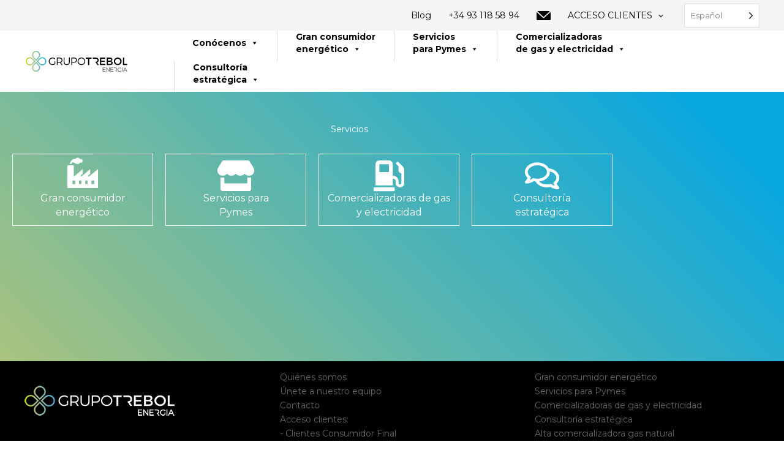

--- FILE ---
content_type: text/css; charset=utf-8
request_url: https://trebolenergia.es/wp-content/uploads/elementor/css/post-1202.css?ver=1768825059
body_size: 629
content:
.elementor-1202 .elementor-element.elementor-element-bfc2cab:not(.elementor-motion-effects-element-type-background), .elementor-1202 .elementor-element.elementor-element-bfc2cab > .elementor-motion-effects-container > .elementor-motion-effects-layer{background-color:transparent;background-image:linear-gradient(45deg, #A9C37E 0%, #07A7E1 90%);}.elementor-1202 .elementor-element.elementor-element-bfc2cab > .elementor-container{min-height:200px;}.elementor-1202 .elementor-element.elementor-element-bfc2cab{transition:background 0.3s, border 0.3s, border-radius 0.3s, box-shadow 0.3s;padding:60px 0px 200px 0px;}.elementor-1202 .elementor-element.elementor-element-bfc2cab > .elementor-background-overlay{transition:background 0.3s, border-radius 0.3s, opacity 0.3s;}.elementor-1202 .elementor-element.elementor-element-3de64b9{text-align:center;}.elementor-1202 .elementor-element.elementor-element-3de64b9 .elementor-heading-title{color:#FFFFFF;}.elementor-1202 .elementor-element.elementor-element-e7d1152 > .elementor-container{max-width:1000px;}.elementor-1202 .elementor-element.elementor-element-46132b3:hover > .elementor-element-populated{background-color:#00000070;}.elementor-1202 .elementor-element.elementor-element-46132b3 > .elementor-element-populated{border-style:solid;border-width:1px 1px 1px 1px;border-color:#FFFFFF;margin:10px 10px 10px 10px;--e-column-margin-right:10px;--e-column-margin-left:10px;}.elementor-1202 .elementor-element.elementor-element-bc2d8c3 .elementor-icon-box-wrapper{gap:15px;}.elementor-1202 .elementor-element.elementor-element-bc2d8c3.elementor-view-stacked .elementor-icon{background-color:#FFFFFF;}.elementor-1202 .elementor-element.elementor-element-bc2d8c3.elementor-view-framed .elementor-icon, .elementor-1202 .elementor-element.elementor-element-bc2d8c3.elementor-view-default .elementor-icon{fill:#FFFFFF;color:#FFFFFF;border-color:#FFFFFF;}.elementor-1202 .elementor-element.elementor-element-bc2d8c3 .elementor-icon-box-title, .elementor-1202 .elementor-element.elementor-element-bc2d8c3 .elementor-icon-box-title a{font-size:16px;}.elementor-1202 .elementor-element.elementor-element-bc2d8c3 .elementor-icon-box-title{color:#FFFFFF;}.elementor-1202 .elementor-element.elementor-element-67c99d3:hover > .elementor-element-populated{background-color:#00000070;}.elementor-1202 .elementor-element.elementor-element-67c99d3 > .elementor-element-populated{border-style:solid;border-width:1px 1px 1px 1px;border-color:#FFFFFF;margin:10px 10px 10px 10px;--e-column-margin-right:10px;--e-column-margin-left:10px;}.elementor-1202 .elementor-element.elementor-element-ea82506 .elementor-icon-box-wrapper{gap:15px;}.elementor-1202 .elementor-element.elementor-element-ea82506.elementor-view-stacked .elementor-icon{background-color:#FFFFFF;}.elementor-1202 .elementor-element.elementor-element-ea82506.elementor-view-framed .elementor-icon, .elementor-1202 .elementor-element.elementor-element-ea82506.elementor-view-default .elementor-icon{fill:#FFFFFF;color:#FFFFFF;border-color:#FFFFFF;}.elementor-1202 .elementor-element.elementor-element-ea82506 .elementor-icon-box-title, .elementor-1202 .elementor-element.elementor-element-ea82506 .elementor-icon-box-title a{font-size:16px;}.elementor-1202 .elementor-element.elementor-element-ea82506 .elementor-icon-box-title{color:#FFFFFF;}.elementor-1202 .elementor-element.elementor-element-60279bd:hover > .elementor-element-populated{background-color:#00000070;}.elementor-1202 .elementor-element.elementor-element-60279bd > .elementor-element-populated{border-style:solid;border-width:1px 1px 1px 1px;border-color:#FFFFFF;margin:10px 10px 10px 10px;--e-column-margin-right:10px;--e-column-margin-left:10px;}.elementor-1202 .elementor-element.elementor-element-5feefda .elementor-icon-box-wrapper{gap:15px;}.elementor-1202 .elementor-element.elementor-element-5feefda.elementor-view-stacked .elementor-icon{background-color:#FFFFFF;}.elementor-1202 .elementor-element.elementor-element-5feefda.elementor-view-framed .elementor-icon, .elementor-1202 .elementor-element.elementor-element-5feefda.elementor-view-default .elementor-icon{fill:#FFFFFF;color:#FFFFFF;border-color:#FFFFFF;}.elementor-1202 .elementor-element.elementor-element-5feefda .elementor-icon-box-title, .elementor-1202 .elementor-element.elementor-element-5feefda .elementor-icon-box-title a{font-size:16px;}.elementor-1202 .elementor-element.elementor-element-5feefda .elementor-icon-box-title{color:#FFFFFF;}.elementor-1202 .elementor-element.elementor-element-e7ba25b:hover > .elementor-element-populated{background-color:#00000070;}.elementor-1202 .elementor-element.elementor-element-e7ba25b > .elementor-element-populated{border-style:solid;border-width:1px 1px 1px 1px;border-color:#FFFFFF;margin:10px 10px 10px 10px;--e-column-margin-right:10px;--e-column-margin-left:10px;}.elementor-1202 .elementor-element.elementor-element-69ff6da .elementor-icon-box-wrapper{gap:15px;}.elementor-1202 .elementor-element.elementor-element-69ff6da.elementor-view-stacked .elementor-icon{background-color:#FFFFFF;}.elementor-1202 .elementor-element.elementor-element-69ff6da.elementor-view-framed .elementor-icon, .elementor-1202 .elementor-element.elementor-element-69ff6da.elementor-view-default .elementor-icon{fill:#FFFFFF;color:#FFFFFF;border-color:#FFFFFF;}.elementor-1202 .elementor-element.elementor-element-69ff6da .elementor-icon-box-title, .elementor-1202 .elementor-element.elementor-element-69ff6da .elementor-icon-box-title a{font-size:16px;}.elementor-1202 .elementor-element.elementor-element-69ff6da .elementor-icon-box-title{color:#FFFFFF;}@media(max-width:767px){.elementor-1202 .elementor-element.elementor-element-bfc2cab{padding:40px 40px 40px 40px;}}

--- FILE ---
content_type: text/css; charset=utf-8
request_url: https://trebolenergia.es/wp-content/themes/grupo-trebol/style.css?ver=6.9
body_size: 71
content:
/*
Theme Name: Grupo Trebol
Template: astra
Author: Child Theme Configurator
Version: 1.0.1659118837
Updated: 2022-07-29 18:20:37

*/

html[lang="pt"] #mega-menu-item-634 {
  display: none !important;
}





--- FILE ---
content_type: image/svg+xml
request_url: https://trebolenergia.es/wp-content/uploads/2023/04/grupo-trebol-energia.svg
body_size: 1949
content:
<svg id="Capa_1" data-name="Capa 1" xmlns="http://www.w3.org/2000/svg" xmlns:xlink="http://www.w3.org/1999/xlink" viewBox="0 0 595.28 125.14"><defs><style>.cls-1{fill:url(#Degradado_sin_nombre_27);}.cls-2{fill:#6f6f6e;}</style><linearGradient id="Degradado_sin_nombre_27" x1="7.28" y1="62.57" x2="124.36" y2="62.57" gradientUnits="userSpaceOnUse"><stop offset="0" stop-color="#c2d500"/><stop offset="0.33" stop-color="#aac27f"/><stop offset="0.67" stop-color="#57b6b2"/><stop offset="1" stop-color="#00a7e1"/></linearGradient></defs><title>logoGRUPOTREBOLENERGIA_def</title><path class="cls-1" d="M82.08,10.76h0a23,23,0,0,0-32.51,0h0a23,23,0,0,0,0,32.51L65.82,59.53,82.08,43.27A23,23,0,0,0,82.08,10.76ZM78.17,39.37,65.82,51.72,53.47,39.37a17.46,17.46,0,1,1,24.7,0Zm39.46,39.46h0a23,23,0,0,0,0-32.51h0a23,23,0,0,0-32.51,0L68.86,62.57,85.12,78.83A23,23,0,0,0,117.63,78.83ZM89,74.92,76.68,62.57,89,50.22a17.47,17.47,0,1,1,0,24.7ZM49.57,114.38h0a23,23,0,0,0,32.51,0h0a23,23,0,0,0,0-32.51L65.82,65.61,49.57,81.87A23,23,0,0,0,49.57,114.38Zm3.9-28.61L65.82,73.43,78.17,85.77a17.47,17.47,0,1,1-24.7,0ZM14,46.32h0a23,23,0,0,0,0,32.51h0a23,23,0,0,0,32.51,0L62.78,62.57,46.52,46.32A23,23,0,0,0,14,46.32Zm28.61,3.9L55,62.57,42.62,74.92a17.47,17.47,0,1,1,0-24.7Z"/><path d="M175.78,63V78.18a25.84,25.84,0,0,1-15.54,5.5c-12.13,0-21.81-9.38-21.81-21.15s9.74-21,22-21a23.72,23.72,0,0,1,15.42,5.73l-2.75,3.59A19.23,19.23,0,0,0,160.48,46c-9.56,0-17.21,7.35-17.21,16.55S151,79.14,160.54,79.14a20,20,0,0,0,11-3.53V63Z"/><path d="M258.93,66.23c0,10.87-6.57,17.45-17.51,17.45S223.8,77.1,223.8,66.23V41.61h4.78V66.23c0,8.13,4.9,12.85,12.84,12.85s12.73-4.72,12.73-12.85V41.61h4.78Z"/><path d="M283.25,41.61c10.34,0,16.31,5.14,16.31,14,0,9.27-6,14.58-16.31,14.58H272.32V83.44h-4.78V41.61Zm-10.93,24h10.75c7.53,0,11.89-3.34,11.89-9.86,0-6.33-4.36-9.55-11.89-9.55H272.32Z"/><path d="M347.36,62.53c0,11.77-9.67,21.15-21.86,21.15s-21.93-9.38-21.93-21.15,9.68-21,21.93-21S347.36,50.76,347.36,62.53Zm-38.95,0c0,9.2,7.77,16.55,17.09,16.55a16.53,16.53,0,1,0,0-33C316.18,46,308.41,53.33,308.41,62.53Z"/><path d="M370.55,48V83.44H363.5V48H350.3V41.61h33.52V48Z"/><path d="M438.45,48V59.24h20.43v6.33H438.45V77.1H462v6.34H431.4V41.61h29.87V48Z"/><path d="M488.76,41.61c8.66,0,14,4,14,10.46a9.16,9.16,0,0,1-7.35,9.32c5.62,1,9,5,9,10.58,0,7.17-5.79,11.47-15.23,11.47H470.6V41.61ZM477.65,58.94H488.4c4.48,0,7.17-2.09,7.17-5.61s-2.69-5.44-7.17-5.44H477.65Zm0,18.22H488.4c5.5,0,8.78-2.15,8.78-6.09,0-3.7-3.28-5.92-8.78-5.92H477.65Z"/><path d="M555.31,62.53c0,12-9.68,21.21-22.17,21.21S511,74.48,511,62.53s9.68-21.09,22.16-21.09S555.31,50.58,555.31,62.53Zm-37.16,0A15,15,0,0,0,533.2,77.4a14.82,14.82,0,1,0-15.05-14.87Z"/><path d="M588,77v6.4H562.85V41.61h7V77Z"/><path d="M203.2,70.11c-.89.06-1.85.12-2.8.12H189.28V83.44H184.5V41.61h15.9c10.45,0,16.49,5.14,16.49,14,0,6.93-3.35,11.6-9.38,13.57l9.79,14.22h-5.43Zm-2.8-4.48c7.58,0,11.89-3.34,11.89-9.86,0-6.33-4.31-9.56-11.89-9.56H189.28V65.63Z"/><path d="M415.53,69.58c5.55-2.15,8.66-6.88,8.66-13.57,0-9.08-6.15-14.28-16.85-14.28h-17v6.34h17c6.45,0,10.16,2.62,10.16,8.12,0,5.68-3.71,8.43-10.16,8.43h0V71h0c.66,0,1.31,0,1.91-.06l7.65,12.67h8Z"/><polygon class="cls-2" points="450.19 110.84 461.52 110.84 461.52 107.44 450.19 107.44 450.19 100.99 462.87 100.99 462.87 97.59 446.69 97.59 446.69 120.98 463.28 120.98 463.28 117.61 450.19 117.61 450.19 110.84"/><polygon class="cls-2" points="483.73 114.72 470.95 97.59 467.58 97.59 467.58 120.98 471.08 120.98 471.08 103.89 483.86 120.98 487.19 120.98 487.19 97.59 483.73 97.59 483.73 114.72"/><polygon class="cls-2" points="494.99 110.84 506.32 110.84 506.32 107.44 494.99 107.44 494.99 100.99 507.67 100.99 507.67 97.59 491.49 97.59 491.49 120.98 508.08 120.98 508.08 117.61 494.99 117.61 494.99 110.84"/><path class="cls-2" d="M544.89,100.86a9.85,9.85,0,0,1,6.49,2.49l.37.33,2-2.67-.33-.29a13.12,13.12,0,0,0-8.58-3.2c-6.9,0-12.31,5.17-12.31,11.77a11.88,11.88,0,0,0,12.18,11.82,14.31,14.31,0,0,0,8.63-3l.18-.14v-8.84h-3.21v7a10.22,10.22,0,0,1-5.44,1.68,8.45,8.45,0,1,1,0-16.88Z"/><rect class="cls-2" x="557.93" y="97.59" width="3.5" height="23.4"/><path class="cls-2" d="M577.54,97.59h-3.27L563.78,121h3.75l2.5-5.68h11.65l2.5,5.68H588Zm-6,14.31,4.3-9.77,4.35,9.77Z"/><path class="cls-2" d="M529.82,105.6c0-5-3.49-8-9.32-8h-9V101h9c2.7,0,5.92.81,5.92,4.67s-3.22,4.83-5.92,4.83H520v3.4h.47c.42,0,.85,0,1.26,0l4.65,7.13h4.05L525,113.11C528.13,111.87,529.82,109.23,529.82,105.6Z"/></svg>